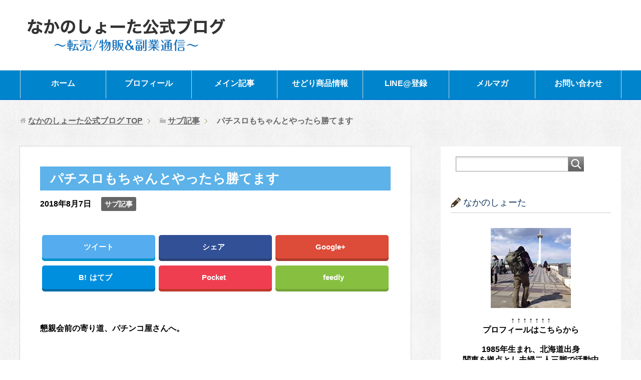

--- FILE ---
content_type: text/html; charset=UTF-8
request_url: https://nakano777.jp/sabukiji/1560/
body_size: 37948
content:
<!DOCTYPE html>
<html lang="ja"
      class="col2">
<head prefix="og: http://ogp.me/ns# fb: http://ogp.me/ns/fb#">

    <title>パチスロもちゃんとやったら勝てます | なかのしょーた公式ブログ</title>
    <meta charset="UTF-8">
    <meta http-equiv="X-UA-Compatible" content="IE=edge">
	        <meta name="viewport" content="width=device-width, initial-scale=1.0">
			            <meta name="keywords" content="サブ記事">
				            <meta name="description" content="&nbsp; 懇親会前の寄り道、パチンコ屋さんへ。 &nbsp; &nbsp; &nbsp; 聖闘士星矢の5スルー、朝からART間2438ハマり。 流石に結構不屈ポイントはあるでしょうw &nbsp; 案の定ポイント45 …">
		<link rel="canonical" href="https://nakano777.jp/sabukiji/1560/" />
<meta name='robots' content='max-image-preview:large' />
<link rel='dns-prefetch' href='//s0.wp.com' />
<link rel='dns-prefetch' href='//secure.gravatar.com' />
<link rel='dns-prefetch' href='//s.w.org' />
<link rel="alternate" type="application/rss+xml" title="なかのしょーた公式ブログ &raquo; フィード" href="https://nakano777.jp/feed/" />
<link rel="alternate" type="application/rss+xml" title="なかのしょーた公式ブログ &raquo; コメントフィード" href="https://nakano777.jp/comments/feed/" />
<link rel="alternate" type="application/rss+xml" title="なかのしょーた公式ブログ &raquo; パチスロもちゃんとやったら勝てます のコメントのフィード" href="https://nakano777.jp/sabukiji/1560/feed/" />
		<script type="text/javascript">
			window._wpemojiSettings = {"baseUrl":"https:\/\/s.w.org\/images\/core\/emoji\/13.1.0\/72x72\/","ext":".png","svgUrl":"https:\/\/s.w.org\/images\/core\/emoji\/13.1.0\/svg\/","svgExt":".svg","source":{"concatemoji":"https:\/\/nakano777.jp\/wp-includes\/js\/wp-emoji-release.min.js?ver=5.8.12"}};
			!function(e,a,t){var n,r,o,i=a.createElement("canvas"),p=i.getContext&&i.getContext("2d");function s(e,t){var a=String.fromCharCode;p.clearRect(0,0,i.width,i.height),p.fillText(a.apply(this,e),0,0);e=i.toDataURL();return p.clearRect(0,0,i.width,i.height),p.fillText(a.apply(this,t),0,0),e===i.toDataURL()}function c(e){var t=a.createElement("script");t.src=e,t.defer=t.type="text/javascript",a.getElementsByTagName("head")[0].appendChild(t)}for(o=Array("flag","emoji"),t.supports={everything:!0,everythingExceptFlag:!0},r=0;r<o.length;r++)t.supports[o[r]]=function(e){if(!p||!p.fillText)return!1;switch(p.textBaseline="top",p.font="600 32px Arial",e){case"flag":return s([127987,65039,8205,9895,65039],[127987,65039,8203,9895,65039])?!1:!s([55356,56826,55356,56819],[55356,56826,8203,55356,56819])&&!s([55356,57332,56128,56423,56128,56418,56128,56421,56128,56430,56128,56423,56128,56447],[55356,57332,8203,56128,56423,8203,56128,56418,8203,56128,56421,8203,56128,56430,8203,56128,56423,8203,56128,56447]);case"emoji":return!s([10084,65039,8205,55357,56613],[10084,65039,8203,55357,56613])}return!1}(o[r]),t.supports.everything=t.supports.everything&&t.supports[o[r]],"flag"!==o[r]&&(t.supports.everythingExceptFlag=t.supports.everythingExceptFlag&&t.supports[o[r]]);t.supports.everythingExceptFlag=t.supports.everythingExceptFlag&&!t.supports.flag,t.DOMReady=!1,t.readyCallback=function(){t.DOMReady=!0},t.supports.everything||(n=function(){t.readyCallback()},a.addEventListener?(a.addEventListener("DOMContentLoaded",n,!1),e.addEventListener("load",n,!1)):(e.attachEvent("onload",n),a.attachEvent("onreadystatechange",function(){"complete"===a.readyState&&t.readyCallback()})),(n=t.source||{}).concatemoji?c(n.concatemoji):n.wpemoji&&n.twemoji&&(c(n.twemoji),c(n.wpemoji)))}(window,document,window._wpemojiSettings);
		</script>
		<style type="text/css">
img.wp-smiley,
img.emoji {
	display: inline !important;
	border: none !important;
	box-shadow: none !important;
	height: 1em !important;
	width: 1em !important;
	margin: 0 .07em !important;
	vertical-align: -0.1em !important;
	background: none !important;
	padding: 0 !important;
}
</style>
	<link rel='stylesheet' id='wp-block-library-css'  href='https://nakano777.jp/wp-includes/css/dist/block-library/style.min.css?ver=5.8.12' type='text/css' media='all' />
<link rel='stylesheet' id='contact-form-7-css'  href='https://nakano777.jp/wp-content/plugins/contact-form-7/includes/css/styles.css?ver=5.0' type='text/css' media='all' />
<link rel='stylesheet' id='keni_base-css'  href='https://nakano777.jp/wp-content/themes/keni71_wp_beauty_aqua_201802250157/base.css?ver=5.8.12' type='text/css' media='all' />
<link rel='stylesheet' id='keni_rwd-css'  href='https://nakano777.jp/wp-content/themes/keni71_wp_beauty_aqua_201802250157/rwd.css?ver=5.8.12' type='text/css' media='all' />
<link rel='stylesheet' id='sccss_style-css'  href='https://nakano777.jp/?sccss=1&#038;ver=5.8.12' type='text/css' media='all' />
<link rel='stylesheet' id='jetpack_css-css'  href='https://nakano777.jp/wp-content/plugins/jetpack/css/jetpack.css?ver=7.0.5' type='text/css' media='all' />
<script type='text/javascript' src='https://nakano777.jp/wp-includes/js/jquery/jquery.min.js?ver=3.6.0' id='jquery-core-js'></script>
<script type='text/javascript' src='https://nakano777.jp/wp-includes/js/jquery/jquery-migrate.min.js?ver=3.3.2' id='jquery-migrate-js'></script>
<link rel="https://api.w.org/" href="https://nakano777.jp/wp-json/" /><link rel="alternate" type="application/json" href="https://nakano777.jp/wp-json/wp/v2/posts/1560" /><link rel="EditURI" type="application/rsd+xml" title="RSD" href="https://nakano777.jp/xmlrpc.php?rsd" />
<link rel="wlwmanifest" type="application/wlwmanifest+xml" href="https://nakano777.jp/wp-includes/wlwmanifest.xml" /> 
<meta name="generator" content="WordPress 5.8.12" />
<link rel='shortlink' href='https://wp.me/p9Xxgq-pa' />
<link rel="alternate" type="application/json+oembed" href="https://nakano777.jp/wp-json/oembed/1.0/embed?url=https%3A%2F%2Fnakano777.jp%2Fsabukiji%2F1560%2F" />
<link rel="alternate" type="text/xml+oembed" href="https://nakano777.jp/wp-json/oembed/1.0/embed?url=https%3A%2F%2Fnakano777.jp%2Fsabukiji%2F1560%2F&#038;format=xml" />

<link rel='dns-prefetch' href='//v0.wordpress.com'/>
<style type='text/css'>img#wpstats{display:none}</style>        <link rel="shortcut icon" type="image/x-icon" href="https://nakano777.jp/wp-content/themes/keni71_wp_beauty_aqua_201802250157/favicon.ico">
        <link rel="apple-touch-icon" href="https://nakano777.jp/wp-content/themes/keni71_wp_beauty_aqua_201802250157/images/apple-touch-icon.png">
        <link rel="apple-touch-icon-precomposed"
              href="https://nakano777.jp/wp-content/themes/keni71_wp_beauty_aqua_201802250157/images/apple-touch-icon.png">
        <link rel="icon" href="https://nakano777.jp/wp-content/themes/keni71_wp_beauty_aqua_201802250157/images/apple-touch-icon.png">
	    <!--[if lt IE 9]>
    <script src="https://nakano777.jp/wp-content/themes/keni71_wp_beauty_aqua_201802250157/js/html5.js"></script><![endif]-->
	

</head>
    <body data-rsssl=1 class="post-template-default single single-post postid-1560 single-format-standard">
	<div id="fb-root"></div>
<script>(function(d, s, id) {
  var js, fjs = d.getElementsByTagName(s)[0];
  if (d.getElementById(id)) return;
  js = d.createElement(s); js.id = id;
  js.src = 'https://connect.facebook.net/ja_JP/sdk.js#xfbml=1&version=v2.12';
  fjs.parentNode.insertBefore(js, fjs);
}(document, 'script', 'facebook-jssdk'));</script>
    <div class="container">
        <header id="top" class="site-header ">
            <div class="site-header-in">
                <div class="site-header-conts">
					                        <p class="site-title"><a
                                    href="https://nakano777.jp"><img src="https://nakano777.jp/wp-content/uploads/2018/02/logo-5.png" alt="なかのしょーた公式ブログ" /></a>
                        </p>
					                </div>
            </div>
			                <!--▼グローバルナビ-->
                <nav class="global-nav">
                    <div class="global-nav-in">
                        <div class="global-nav-panel"><span class="btn-global-nav icon-gn-menu">メニュー</span></div>
                        <ul id="menu">
							<li class="menu-item menu-item-type-custom menu-item-object-custom menu-item-home menu-item-32"><a href="https://nakano777.jp/">ホーム</a></li>
<li class="menu-item menu-item-type-post_type menu-item-object-page menu-item-20"><a href="https://nakano777.jp/profile/">プロフィール</a></li>
<li class="menu-item menu-item-type-post_type menu-item-object-page menu-item-6897"><a href="https://nakano777.jp/%e3%83%a1%e3%82%a4%e3%83%b3%e8%a8%98%e4%ba%8b-2/">メイン記事</a></li>
<li class="menu-item menu-item-type-post_type menu-item-object-page menu-item-80"><a href="https://nakano777.jp/delivery/">せどり商品情報</a></li>
<li class="menu-item menu-item-type-custom menu-item-object-custom menu-item-31"><a href="https://nakano777.jp/line%e7%99%bb%e9%8c%b2%e3%83%95%e3%82%a9%e3%83%bc%e3%83%a0/">LINE@登録</a></li>
<li class="menu-item menu-item-type-custom menu-item-object-custom menu-item-21"><a href="https://ns-tenbai.com/p/r/X4y6pYrH">メルマガ</a></li>
<li class="menu-item menu-item-type-post_type menu-item-object-page menu-item-37"><a href="https://nakano777.jp/form/">お問い合わせ</a></li>
                        </ul>
                    </div>
                </nav>
                <!--▲グローバルナビ-->
			        </header>
		        <!--▲サイトヘッダー-->

<div class="main-body">
<div class="main-body-in">

		<nav class="breadcrumbs">
			<ol class="breadcrumbs-in" itemscope itemtype="http://schema.org/BreadcrumbList">
				<li class="bcl-first" itemprop="itemListElement" itemscope itemtype="http://schema.org/ListItem">
	<a itemprop="item" href="https://nakano777.jp"><span itemprop="name">なかのしょーた公式ブログ</span> TOP</a>
	<meta itemprop="position" content="1" />
</li>
<li itemprop="itemListElement" itemscope itemtype="http://schema.org/ListItem">
	<a itemprop="item" href="https://nakano777.jp/category/sabukiji/"><span itemprop="name">サブ記事</span></a>
	<meta itemprop="position" content="2" />
</li>
<li class="bcl-last">パチスロもちゃんとやったら勝てます</li>
			</ol>
		</nav>
	
	<!--▼メインコンテンツ-->
	<main>
	<div class="main-conts">

		<!--記事-->
		<article id="post-1560" class="section-wrap post-1560 post type-post status-publish format-standard has-post-thumbnail category-sabukiji">
			<div class="section-in">

			<header class="article-header">
				<h1 class="section-title" itemprop="headline">パチスロもちゃんとやったら勝てます</h1>
				<p class="post-date"><time datetime="2018-08-07" itemprop="datePublished" content="2018-08-07" >2018年8月7日</time></p>
				<meta itemprop="dateModified" content="2018-08-07">
								<div class="post-cat">
<span class="cat cat003" style="background-color: #666;"><a href="https://nakano777.jp/category/sabukiji/" style="color: #FFF;">サブ記事</a></span>

</div>
				<div class="sns-wrap">
         <ul class="sns clearfix">
         <li class="twitter">
             <a href="http://twitter.com/intent/tweet?url=https%3A%2F%2Fnakano777.jp%2Fsabukiji%2F1560%2F&text=%E3%83%91%E3%83%81%E3%82%B9%E3%83%AD%E3%82%82%E3%81%A1%E3%82%83%E3%82%93%E3%81%A8%E3%82%84%E3%81%A3%E3%81%9F%E3%82%89%E5%8B%9D%E3%81%A6%E3%81%BE%E3%81%99+%7C+%E3%81%AA%E3%81%8B%E3%81%AE%E3%81%97%E3%82%87%E3%83%BC%E3%81%9F%E5%85%AC%E5%BC%8F%E3%83%96%E3%83%AD%E3%82%B0&via=yuukivp&tw_p=tweetbutton&related="yuukivp" onclick="javascript:window.open(this.href, '', 'menubar=no,toolbar=no,resizable=yes,scrollbars=yes,height=600,width=600');return false;"><i class="fa fa-twitter"></i><span class="pc">ツイート</span></a>
         </li>
         <li class="facebook">
             <a href="http://www.facebook.com/sharer.php?src=bm&u=https%3A%2F%2Fnakano777.jp%2Fsabukiji%2F1560%2F&t=%E3%83%91%E3%83%81%E3%82%B9%E3%83%AD%E3%82%82%E3%81%A1%E3%82%83%E3%82%93%E3%81%A8%E3%82%84%E3%81%A3%E3%81%9F%E3%82%89%E5%8B%9D%E3%81%A6%E3%81%BE%E3%81%99" onclick="javascript:window.open(this.href, '', 'menubar=no,toolbar=no,resizable=yes,scrollbars=yes,height=600,width=600');return false;"><i class="fa fa-facebook"></i><span class="pc">シェア</span><span class="share-count"></span></a>
         </li>
         <li class="googleplus">
             <a href="https://plus.google.com/share?url=https%3A%2F%2Fnakano777.jp%2Fsabukiji%2F1560%2F" onclick="javascript:window.open(this.href, '', 'menubar=no,toolbar=no,resizable=yes,scrollbars=yes,height=600,width=600');return false;"><i class="fa fa-google-plus"></i><span class="pc">Google+</span><span class="share-count"></span></a>
         </li>
         <li class="hatebu">       
             <a href="http://b.hatena.ne.jp/add?mode=confirm&url=https%3A%2F%2Fnakano777.jp%2Fsabukiji%2F1560%2F" onclick="javascript:window.open(this.href, '', 'menubar=no,toolbar=no,resizable=yes,scrollbars=yes,height=600,width=600');return false;"><span class="hatena-icon">B!</span><span class="pc">はてブ</span><span class="share-count"></span></a>
         </li>
         <li class="pocket">
             <a class="no-deco" target="_blank" href="http://getpocket.com/edit?url=https%3A%2F%2Fnakano777.jp%2Fsabukiji%2F1560%2F&title=%E3%83%91%E3%83%81%E3%82%B9%E3%83%AD%E3%82%82%E3%81%A1%E3%82%83%E3%82%93%E3%81%A8%E3%82%84%E3%81%A3%E3%81%9F%E3%82%89%E5%8B%9D%E3%81%A6%E3%81%BE%E3%81%99" onclick="javascript:window.open(this.href, '', 'menubar=no,toolbar=no,resizable=yes,scrollbars=yes,height=600,width=600');return false;"><i class="fa fa-get-pocket"></i><span class="pc">Pocket</span><span class="share-count"></span></a>
         </li> 
         <li class="feedly">
             <a href="http://feedly.com/i/subscription/feed/https://nakano777.jp/feed/" rel="nofollow" target="_blank"><i class="fa fa-rss"></i>feedly  </a>
         </li>
     </ul>
 </div>			</header>

			<div class="article-body">
			<p>&nbsp;</p>
<p>懇親会前の寄り道、パチンコ屋さんへ。</p>
<p>&nbsp;</p>
<p><img loading="lazy" class="aligncenter wp-image-1561 size-large" src="https://nakano777.jp/wp-content/uploads/2018/08/8376969944628-1024x1024.jpeg" alt="" width="1024" height="1024" srcset="https://nakano777.jp/wp-content/uploads/2018/08/8376969944628-1024x1024.jpeg 1024w, https://nakano777.jp/wp-content/uploads/2018/08/8376969944628-150x150.jpeg 150w, https://nakano777.jp/wp-content/uploads/2018/08/8376969944628-300x300.jpeg 300w, https://nakano777.jp/wp-content/uploads/2018/08/8376969944628-768x768.jpeg 768w, https://nakano777.jp/wp-content/uploads/2018/08/8376969944628-320x320.jpeg 320w, https://nakano777.jp/wp-content/uploads/2018/08/8376969944628-200x200.jpeg 200w, https://nakano777.jp/wp-content/uploads/2018/08/8376969944628-100x100.jpeg 100w, https://nakano777.jp/wp-content/uploads/2018/08/8376969944628.jpeg 1280w" sizes="(max-width: 1024px) 100vw, 1024px" /></p>
<p>&nbsp;</p>
<p>&nbsp;</p>
<p>聖闘士星矢の5スルー、朝からART間2438ハマり。</p>
<p>流石に結構不屈ポイントはあるでしょうw</p>
<p>&nbsp;</p>
<p>案の定ポイント45示唆がすぐ出ました。</p>
<p>16000円でARTに入り危うく負けるところでしたが、運良く引き戻しに成功。</p>
<p>&nbsp;</p>
<p>＋16000円でフィニッシュ、</p>
<p>&nbsp;</p>
<p><span style="color: #ff0000; font-size: 14pt;">ちゃんと期待値を追えばパチスロでも勝てますが…</span></p>
<p><span style="color: #ff0000; font-size: 14pt;">物販よりも効率が悪過ぎるw</span></p>
<p>&nbsp;</p>
<p>&nbsp;</p>
<p>まあ、遊びですね^ ^</p>
<p>&nbsp;</p>
<p>&nbsp;</p>
<p>PS.</p>
<p>今日は中古ゲームコミュニティの懇親会に行ってきます。</p>
<p>情報交換と仲間との交流は大切ですよね^ ^</p>
<p>&nbsp;</p>
<p>&nbsp;</p>
<p>&nbsp;</p>
<p>&nbsp;</p>
<p>&nbsp;</p>
<p>ブログランキング参戦中</p>
<p>クリックして頂けると励みになります。</p>
<p>↓</p>
<p><a href="//www.blogmura.com/ranking.html"><img loading="lazy" src="//www.blogmura.com/img/www88_31.gif" alt="ブログランキング・にほんブログ村へ" width="88" height="31" border="0" /></a><br />
<a href="//www.blogmura.com/ranking.html">にほんブログ村</a></p>
			</div><!--article-body-->

			<div class="sns-wrap">
         <ul class="sns clearfix">
         <li class="twitter">
             <a href="http://twitter.com/intent/tweet?url=https%3A%2F%2Fnakano777.jp%2Fsabukiji%2F1560%2F&text=%E3%83%91%E3%83%81%E3%82%B9%E3%83%AD%E3%82%82%E3%81%A1%E3%82%83%E3%82%93%E3%81%A8%E3%82%84%E3%81%A3%E3%81%9F%E3%82%89%E5%8B%9D%E3%81%A6%E3%81%BE%E3%81%99+%7C+%E3%81%AA%E3%81%8B%E3%81%AE%E3%81%97%E3%82%87%E3%83%BC%E3%81%9F%E5%85%AC%E5%BC%8F%E3%83%96%E3%83%AD%E3%82%B0&via=yuukivp&tw_p=tweetbutton&related="yuukivp" onclick="javascript:window.open(this.href, '', 'menubar=no,toolbar=no,resizable=yes,scrollbars=yes,height=600,width=600');return false;"><i class="fa fa-twitter"></i><span class="pc">ツイート</span></a>
         </li>
         <li class="facebook">
             <a href="http://www.facebook.com/sharer.php?src=bm&u=https%3A%2F%2Fnakano777.jp%2Fsabukiji%2F1560%2F&t=%E3%83%91%E3%83%81%E3%82%B9%E3%83%AD%E3%82%82%E3%81%A1%E3%82%83%E3%82%93%E3%81%A8%E3%82%84%E3%81%A3%E3%81%9F%E3%82%89%E5%8B%9D%E3%81%A6%E3%81%BE%E3%81%99" onclick="javascript:window.open(this.href, '', 'menubar=no,toolbar=no,resizable=yes,scrollbars=yes,height=600,width=600');return false;"><i class="fa fa-facebook"></i><span class="pc">シェア</span><span class="share-count"></span></a>
         </li>
         <li class="googleplus">
             <a href="https://plus.google.com/share?url=https%3A%2F%2Fnakano777.jp%2Fsabukiji%2F1560%2F" onclick="javascript:window.open(this.href, '', 'menubar=no,toolbar=no,resizable=yes,scrollbars=yes,height=600,width=600');return false;"><i class="fa fa-google-plus"></i><span class="pc">Google+</span><span class="share-count"></span></a>
         </li>
         <li class="hatebu">       
             <a href="http://b.hatena.ne.jp/add?mode=confirm&url=https%3A%2F%2Fnakano777.jp%2Fsabukiji%2F1560%2F" onclick="javascript:window.open(this.href, '', 'menubar=no,toolbar=no,resizable=yes,scrollbars=yes,height=600,width=600');return false;"><span class="hatena-icon">B!</span><span class="pc">はてブ</span><span class="share-count"></span></a>
         </li>
         <li class="pocket">
             <a class="no-deco" target="_blank" href="http://getpocket.com/edit?url=https%3A%2F%2Fnakano777.jp%2Fsabukiji%2F1560%2F&title=%E3%83%91%E3%83%81%E3%82%B9%E3%83%AD%E3%82%82%E3%81%A1%E3%82%83%E3%82%93%E3%81%A8%E3%82%84%E3%81%A3%E3%81%9F%E3%82%89%E5%8B%9D%E3%81%A6%E3%81%BE%E3%81%99" onclick="javascript:window.open(this.href, '', 'menubar=no,toolbar=no,resizable=yes,scrollbars=yes,height=600,width=600');return false;"><i class="fa fa-get-pocket"></i><span class="pc">Pocket</span><span class="share-count"></span></a>
         </li> 
         <li class="feedly">
             <a href="http://feedly.com/i/subscription/feed/https://nakano777.jp/feed/" rel="nofollow" target="_blank"><i class="fa fa-rss"></i>feedly  </a>
         </li>
     </ul>
 </div>			
						<div class="page-nav-bf cont-nav">
<p class="page-nav-next">「<a href="https://nakano777.jp/tenbai/1767/" rel="next">こんな成りすまし詐欺も汗</a>」</p>
<p class="page-nav-prev">「<a href="https://nakano777.jp/tenbai/1463/" rel="prev">皆さんはビジネスで稼いだら何をやりたいですか？</a>」</p>
			</div>
			
			<section id="comments" class="comments-area">
			
<!-- You can start editing here. -->


			<!-- If comments are open, but there are no comments. -->

	 	<div id="respond" class="comment-respond">
		<h3 id="reply-title" class="comment-reply-title">コメントを残す <small><a rel="nofollow" id="cancel-comment-reply-link" href="/sabukiji/1560/#respond" style="display:none;">コメントをキャンセル</a></small></h3><form action="https://nakano777.jp/wp-comments-post.php" method="post" id="commentform" class="comment-form" novalidate><div class="comment-form-author"><p><label for="author"><small>名前 <span class="required"> (必須) </span></small></label></p><p><input id="author" class="w50" name="author" type="text" value="" size="30" aria-required='true' /></p></div>
<div class="comment-form-email comment-form-mail"><p><label for="email"><small>メールアドレス（公開されません） <span class="required"> (必須) </span></small></label></p> <p><input id="email" class="w50" name="email" type="email" value="" size="30" aria-required='true' /></p></div>
<div class="comment-form-url"><p><label for="url"><small>ウェブサイト</small></label></p><p><input id="url" class="w50" name="url" type="url" value="" size="30" /></p></div>
<p class="comment-form-cookies-consent"><input id="wp-comment-cookies-consent" name="wp-comment-cookies-consent" type="checkbox" value="yes" /> <label for="wp-comment-cookies-consent">次回のコメントで使用するためブラウザーに自分の名前、メールアドレス、サイトを保存する。</label></p>
<p class="comment-form-comment m0-b"><label for="comment"><small>コメント</small></label></p><p><textarea id="comment" name="comment" class="w90" cols="45" rows="8" maxlength="65525" aria-required="true" required="required"></textarea></p><p class="form-submit"><p class="comment-subscription-form"><input type="checkbox" name="subscribe_comments" id="subscribe_comments" value="subscribe" style="width: auto; -moz-appearance: checkbox; -webkit-appearance: checkbox;" /> <label class="subscribe-label" id="subscribe-label" for="subscribe_comments">新しいコメントをメールで通知</label></p><p class="comment-subscription-form"><input type="checkbox" name="subscribe_blog" id="subscribe_blog" value="subscribe" style="width: auto; -moz-appearance: checkbox; -webkit-appearance: checkbox;" /> <label class="subscribe-label" id="subscribe-blog-label" for="subscribe_blog">新しい投稿をメールで受け取る</label></p><p class="al-c"><button name="submit" type="submit" id="submit" class="submit btn btn-form01" value="コメントを送信"><span>コメント送信</span></button></p> <input type='hidden' name='comment_post_ID' value='1560' id='comment_post_ID' />
<input type='hidden' name='comment_parent' id='comment_parent' value='0' />
</p></form>	</div><!-- #respond -->
				</section>

			</div><!--section-in-->
		</article><!--記事-->




	</div><!--main-conts-->
	</main>
	<!--▲メインコンテンツ-->

	    <!--▼サブコンテンツ-->
    <aside class="sub-conts sidebar">
		<section id="search-2" class="section-wrap widget-conts widget_search"><div class="section-in"><form method="get" id="searchform" action="https://nakano777.jp/">
	<div class="search-box">
		<input class="search" type="text" value="" name="s" id="s"><button id="searchsubmit" class="btn-search"><img alt="検索" width="32" height="20" src="https://nakano777.jp/wp-content/themes/keni71_wp_beauty_aqua_201802250157/images/icon/icon-btn-search.png"></button>
	</div>
</form></div></section><section id="custom_html-2" class="widget_text section-wrap widget-conts widget_custom_html"><div class="widget_text section-in"><h3 class="section-title">なかのしょーた</h3><div class="textwidget custom-html-widget"><p style="text-align:center;"><a href="https://nakano777.jp/profile/"><img src="https://nakano777.jp/wp-content/uploads/2018/03/profile.jpg" alt="なかのしょーた"></a>
</p>
<center>↑ ↑ ↑ ↑ ↑ ↑ ↑<br>
プロフィールはこちらから</center>
<br>
<center>1985年生まれ、北海道出身<br>
関東を拠点とし夫婦二人三脚で活動中</center></div></div></section><section id="custom_html-5" class="widget_text section-wrap widget-conts widget_custom_html"><div class="widget_text section-in"><h3 class="section-title">LINE＠</h3><div class="textwidget custom-html-widget"><center>【なかのしょーた】物販＆副業情報
<div style="margin-top:20px; text-align:center;"><img src="https://nakano777.jp/wp-content/uploads/2020/10/LINEura.jpg"	width="200px" alt="QRコード"></div>
<div style="margin-top:20px; text-align:center;"><a href="https://line.me/R/ti/p/%40357bzzqg "><img height="36" border="0" alt="友だち追加" src="https://scdn.line-apps.com/n/line_add_friends/btn/ja.png"></a></div>
<br>
<br>
【Sキングダム】なかのしょーた公式グループ
<div style="margin-top:20px; text-align:center;"><img src="https://nakano777.jp/wp-content/uploads/2022/03/0hzL0bG1k5JWMNGw5CMiZaNDNNeE12aDxxcGMoAH1OeFQkLTFnMCptBX0SKQAlfzEwZS1qBCseclJwKTc.jpg"	width="200px" alt="QRコード"></div>
<div style="margin-top:20px; text-align:center;"><a href="https://line.me/ti/g2/iNNwxsiYXUYCI1R2aRrj3uT3zFwU3zTFzagFkw?utm_source=invitation&utm_medium=link_copy&utm_campaign=default"><img height="36" border="0" alt="友だち追加" src="https://nakano777.jp/wp-content/uploads/2022/03/D88PmFbN.png"></a></div></center></div></div></section><section id="custom_html-3" class="widget_text section-wrap widget-conts widget_custom_html"><div class="widget_text section-in"><h3 class="section-title">Facebook</h3><div class="textwidget custom-html-widget"><div style="margin-top:20px; text-align:center;"><a href="https://www.facebook.com/shouta.naka.9216 "><img height="36" border="0" alt="友だち追加" src="https://nakano777.jp/wp-content/uploads/2019/10/nakano.jpg"></a></div></div></div></section><section id="keni_recent_post-2" class="section-wrap widget-conts widget_keni_recent_post"><div class="section-in"><h3 class="section-title">最近の投稿</h3>
<ul class="link-menu-image">
<li>
<div class="link-menu-image-thumb"><a href="https://nakano777.jp/meinkiji/20565/"><img width="100" height="100" src="https://nakano777.jp/wp-content/uploads/2024/05/pen-2619316_1280-100x100.jpg" class="attachment-ss_thumb size-ss_thumb wp-post-image" alt="" loading="lazy" srcset="https://nakano777.jp/wp-content/uploads/2024/05/pen-2619316_1280-100x100.jpg 100w, https://nakano777.jp/wp-content/uploads/2024/05/pen-2619316_1280-150x150.jpg 150w, https://nakano777.jp/wp-content/uploads/2024/05/pen-2619316_1280-320x320.jpg 320w, https://nakano777.jp/wp-content/uploads/2024/05/pen-2619316_1280-200x200.jpg 200w" sizes="(max-width: 100px) 100vw, 100px" /></a></div>
<p class="post-title"><a href="https://nakano777.jp/meinkiji/20565/">無料メルマガで利益商品の情報を入手する方法や注意点を解説</a></p>
</li>
<li>
<div class="link-menu-image-thumb"><a href="https://nakano777.jp/meinkiji/20572/"><img width="100" height="100" src="https://nakano777.jp/wp-content/uploads/2024/05/music-1163286_640-100x100.jpg" class="attachment-ss_thumb size-ss_thumb wp-post-image" alt="" loading="lazy" srcset="https://nakano777.jp/wp-content/uploads/2024/05/music-1163286_640-100x100.jpg 100w, https://nakano777.jp/wp-content/uploads/2024/05/music-1163286_640-150x150.jpg 150w, https://nakano777.jp/wp-content/uploads/2024/05/music-1163286_640-320x320.jpg 320w, https://nakano777.jp/wp-content/uploads/2024/05/music-1163286_640-200x200.jpg 200w" sizes="(max-width: 100px) 100vw, 100px" /></a></div>
<p class="post-title"><a href="https://nakano777.jp/meinkiji/20572/">Amazon出品大学を活用してリサーチする方法を解説</a></p>
</li>
<li>
<div class="link-menu-image-thumb"><a href="https://nakano777.jp/meinkiji/20578/"><img width="100" height="100" src="https://nakano777.jp/wp-content/uploads/2024/05/apple-1834328_1280-100x100.jpg" class="attachment-ss_thumb size-ss_thumb wp-post-image" alt="" loading="lazy" srcset="https://nakano777.jp/wp-content/uploads/2024/05/apple-1834328_1280-100x100.jpg 100w, https://nakano777.jp/wp-content/uploads/2024/05/apple-1834328_1280-150x150.jpg 150w, https://nakano777.jp/wp-content/uploads/2024/05/apple-1834328_1280-320x320.jpg 320w, https://nakano777.jp/wp-content/uploads/2024/05/apple-1834328_1280-200x200.jpg 200w" sizes="(max-width: 100px) 100vw, 100px" /></a></div>
<p class="post-title"><a href="https://nakano777.jp/meinkiji/20578/">せどり仕入れでトクモリ・ドットコムを使う際のポイントを解説</a></p>
</li>
</ul>
</div></section><section id="archives-2" class="section-wrap widget-conts widget_archive"><div class="section-in"><h3 class="section-title">アーカイブ</h3>
			<ul>
					<li><a href='https://nakano777.jp/date/2024/06/'>2024年6月</a></li>
	<li><a href='https://nakano777.jp/date/2024/05/'>2024年5月</a></li>
	<li><a href='https://nakano777.jp/date/2024/04/'>2024年4月</a></li>
	<li><a href='https://nakano777.jp/date/2024/03/'>2024年3月</a></li>
	<li><a href='https://nakano777.jp/date/2024/02/'>2024年2月</a></li>
	<li><a href='https://nakano777.jp/date/2024/01/'>2024年1月</a></li>
	<li><a href='https://nakano777.jp/date/2023/12/'>2023年12月</a></li>
	<li><a href='https://nakano777.jp/date/2023/11/'>2023年11月</a></li>
	<li><a href='https://nakano777.jp/date/2023/10/'>2023年10月</a></li>
	<li><a href='https://nakano777.jp/date/2023/09/'>2023年9月</a></li>
	<li><a href='https://nakano777.jp/date/2023/08/'>2023年8月</a></li>
	<li><a href='https://nakano777.jp/date/2023/07/'>2023年7月</a></li>
	<li><a href='https://nakano777.jp/date/2023/06/'>2023年6月</a></li>
	<li><a href='https://nakano777.jp/date/2023/05/'>2023年5月</a></li>
	<li><a href='https://nakano777.jp/date/2023/04/'>2023年4月</a></li>
	<li><a href='https://nakano777.jp/date/2023/03/'>2023年3月</a></li>
	<li><a href='https://nakano777.jp/date/2023/02/'>2023年2月</a></li>
	<li><a href='https://nakano777.jp/date/2023/01/'>2023年1月</a></li>
	<li><a href='https://nakano777.jp/date/2022/12/'>2022年12月</a></li>
	<li><a href='https://nakano777.jp/date/2022/11/'>2022年11月</a></li>
	<li><a href='https://nakano777.jp/date/2022/10/'>2022年10月</a></li>
	<li><a href='https://nakano777.jp/date/2022/09/'>2022年9月</a></li>
	<li><a href='https://nakano777.jp/date/2022/08/'>2022年8月</a></li>
	<li><a href='https://nakano777.jp/date/2022/07/'>2022年7月</a></li>
	<li><a href='https://nakano777.jp/date/2022/06/'>2022年6月</a></li>
	<li><a href='https://nakano777.jp/date/2022/05/'>2022年5月</a></li>
	<li><a href='https://nakano777.jp/date/2022/04/'>2022年4月</a></li>
	<li><a href='https://nakano777.jp/date/2022/03/'>2022年3月</a></li>
	<li><a href='https://nakano777.jp/date/2022/02/'>2022年2月</a></li>
	<li><a href='https://nakano777.jp/date/2022/01/'>2022年1月</a></li>
	<li><a href='https://nakano777.jp/date/2021/12/'>2021年12月</a></li>
	<li><a href='https://nakano777.jp/date/2021/11/'>2021年11月</a></li>
	<li><a href='https://nakano777.jp/date/2021/10/'>2021年10月</a></li>
	<li><a href='https://nakano777.jp/date/2021/09/'>2021年9月</a></li>
	<li><a href='https://nakano777.jp/date/2021/08/'>2021年8月</a></li>
	<li><a href='https://nakano777.jp/date/2021/07/'>2021年7月</a></li>
	<li><a href='https://nakano777.jp/date/2021/06/'>2021年6月</a></li>
	<li><a href='https://nakano777.jp/date/2021/05/'>2021年5月</a></li>
	<li><a href='https://nakano777.jp/date/2021/04/'>2021年4月</a></li>
	<li><a href='https://nakano777.jp/date/2021/03/'>2021年3月</a></li>
	<li><a href='https://nakano777.jp/date/2021/02/'>2021年2月</a></li>
	<li><a href='https://nakano777.jp/date/2021/01/'>2021年1月</a></li>
	<li><a href='https://nakano777.jp/date/2020/12/'>2020年12月</a></li>
	<li><a href='https://nakano777.jp/date/2020/11/'>2020年11月</a></li>
	<li><a href='https://nakano777.jp/date/2020/10/'>2020年10月</a></li>
	<li><a href='https://nakano777.jp/date/2020/09/'>2020年9月</a></li>
	<li><a href='https://nakano777.jp/date/2020/08/'>2020年8月</a></li>
	<li><a href='https://nakano777.jp/date/2020/07/'>2020年7月</a></li>
	<li><a href='https://nakano777.jp/date/2020/06/'>2020年6月</a></li>
	<li><a href='https://nakano777.jp/date/2020/05/'>2020年5月</a></li>
	<li><a href='https://nakano777.jp/date/2020/04/'>2020年4月</a></li>
	<li><a href='https://nakano777.jp/date/2020/03/'>2020年3月</a></li>
	<li><a href='https://nakano777.jp/date/2020/02/'>2020年2月</a></li>
	<li><a href='https://nakano777.jp/date/2020/01/'>2020年1月</a></li>
	<li><a href='https://nakano777.jp/date/2019/12/'>2019年12月</a></li>
	<li><a href='https://nakano777.jp/date/2019/11/'>2019年11月</a></li>
	<li><a href='https://nakano777.jp/date/2019/10/'>2019年10月</a></li>
	<li><a href='https://nakano777.jp/date/2019/09/'>2019年9月</a></li>
	<li><a href='https://nakano777.jp/date/2019/08/'>2019年8月</a></li>
	<li><a href='https://nakano777.jp/date/2019/07/'>2019年7月</a></li>
	<li><a href='https://nakano777.jp/date/2019/06/'>2019年6月</a></li>
	<li><a href='https://nakano777.jp/date/2019/05/'>2019年5月</a></li>
	<li><a href='https://nakano777.jp/date/2019/04/'>2019年4月</a></li>
	<li><a href='https://nakano777.jp/date/2019/03/'>2019年3月</a></li>
	<li><a href='https://nakano777.jp/date/2019/02/'>2019年2月</a></li>
	<li><a href='https://nakano777.jp/date/2019/01/'>2019年1月</a></li>
	<li><a href='https://nakano777.jp/date/2018/12/'>2018年12月</a></li>
	<li><a href='https://nakano777.jp/date/2018/11/'>2018年11月</a></li>
	<li><a href='https://nakano777.jp/date/2018/10/'>2018年10月</a></li>
	<li><a href='https://nakano777.jp/date/2018/09/'>2018年9月</a></li>
	<li><a href='https://nakano777.jp/date/2018/08/'>2018年8月</a></li>
	<li><a href='https://nakano777.jp/date/2018/07/'>2018年7月</a></li>
	<li><a href='https://nakano777.jp/date/2018/06/'>2018年6月</a></li>
	<li><a href='https://nakano777.jp/date/2018/05/'>2018年5月</a></li>
			</ul>

			</div></section><section id="categories-2" class="section-wrap widget-conts widget_categories"><div class="section-in"><h3 class="section-title">カテゴリー</h3>
			<ul>
					<li class="cat-item cat-item-6"><a href="https://nakano777.jp/category/amazonkiyaku/">Amazon規約について</a>
</li>
	<li class="cat-item cat-item-3"><a href="https://nakano777.jp/category/sabukiji/">サブ記事</a>
</li>
	<li class="cat-item cat-item-21"><a href="https://nakano777.jp/category/meinkiji/">メイン記事</a>
</li>
	<li class="cat-item cat-item-4"><a href="https://nakano777.jp/category/%e5%95%86%e5%93%81%e6%83%85%e5%a0%b1%e9%85%8d%e4%bf%a1/">商品情報配信</a>
</li>
	<li class="cat-item cat-item-5"><a href="https://nakano777.jp/category/%e6%97%a5%e6%9c%ac%e4%b8%80%e5%91%a8/">日本一周</a>
</li>
	<li class="cat-item cat-item-1"><a href="https://nakano777.jp/category/tenbai/">転売</a>
</li>
			</ul>

			</div></section><section id="text-2" class="section-wrap widget-conts widget_text"><div class="section-in"><h3 class="section-title">Twitter</h3>			<div class="textwidget"><p><a class="twitter-timeline" href="https://twitter.com/shouta1081?ref_src=twsrc%5Etfw" data-height="600">Tweets by shouta1081</a> <script async src="https://platform.twitter.com/widgets.js" charset="utf-8"></script></p>
</div>
		</div></section>    </aside>
    <!--▲サブコンテンツ-->

	
</div>
</div>

<!--▼サイトフッター-->
<footer class="site-footer">
	<div class="site-footer-in">
	<div class="site-footer-conts">
	</div>
	</div>
	<div class="copyright">
		<p><small>(C) 2018なかのしょーた公式ブログ</small></p>
	</div>
</footer>
<!--▲サイトフッター-->


<!--▼ページトップ-->
<p class="page-top"><a href="#top"><img class="over" src="https://nakano777.jp/wp-content/themes/keni71_wp_beauty_aqua_201802250157/images/common/page-top_off.png" width="80" height="80" alt="ページの先頭へ"></a></p>
<!--▲ページトップ-->

</div><!--container-->

	<div style="display:none">
	</div>
<script type='text/javascript' id='contact-form-7-js-extra'>
/* <![CDATA[ */
var wpcf7 = {"apiSettings":{"root":"https:\/\/nakano777.jp\/wp-json\/contact-form-7\/v1","namespace":"contact-form-7\/v1"},"recaptcha":{"messages":{"empty":"\u3042\u306a\u305f\u304c\u30ed\u30dc\u30c3\u30c8\u3067\u306f\u306a\u3044\u3053\u3068\u3092\u8a3c\u660e\u3057\u3066\u304f\u3060\u3055\u3044\u3002"}}};
/* ]]> */
</script>
<script type='text/javascript' src='https://nakano777.jp/wp-content/plugins/contact-form-7/includes/js/scripts.js?ver=5.0' id='contact-form-7-js'></script>
<script type='text/javascript' src='https://s0.wp.com/wp-content/js/devicepx-jetpack.js?ver=202550' id='devicepx-js'></script>
<script type='text/javascript' src='https://secure.gravatar.com/js/gprofiles.js?ver=2025Decaa' id='grofiles-cards-js'></script>
<script type='text/javascript' id='wpgroho-js-extra'>
/* <![CDATA[ */
var WPGroHo = {"my_hash":""};
/* ]]> */
</script>
<script type='text/javascript' src='https://nakano777.jp/wp-content/plugins/jetpack/modules/wpgroho.js?ver=5.8.12' id='wpgroho-js'></script>
<script type='text/javascript' src='https://nakano777.jp/wp-content/themes/keni71_wp_beauty_aqua_201802250157/js/socialButton.js?ver=5.8.12' id='my-social-js'></script>
<script type='text/javascript' src='https://nakano777.jp/wp-content/themes/keni71_wp_beauty_aqua_201802250157/js/keni_toc.js?ver=5.8.12' id='my-toc-js'></script>
<script type='text/javascript' src='https://nakano777.jp/wp-content/themes/keni71_wp_beauty_aqua_201802250157/js/utility.js?ver=5.8.12' id='my-utility-js'></script>
<script type='text/javascript' src='https://nakano777.jp/wp-includes/js/wp-embed.min.js?ver=5.8.12' id='wp-embed-js'></script>
<script type='text/javascript' src='https://stats.wp.com/e-202550.js' async='async' defer='defer'></script>
<script type='text/javascript'>
	_stq = window._stq || [];
	_stq.push([ 'view', {v:'ext',j:'1:7.0.5',blog:'147176246',post:'1560',tz:'9',srv:'nakano777.jp'} ]);
	_stq.push([ 'clickTrackerInit', '147176246', '1560' ]);
</script>
	

</body>
</html>

--- FILE ---
content_type: text/css;charset=UTF-8
request_url: https://nakano777.jp/?sccss=1&ver=5.8.12
body_size: 3751
content:
/* カスタム CSS をここに入力してください */
body{
	font-family: "游ゴシック体", "Yu Gothic", YuGothic, Verdana, "ヒラギノ角ゴ ProN W3", "Hiragino Kaku Gothic ProN", "メイリオ", Meiryo, sans-serif;
  font-weight: bold;
}
/*--------------------------------------------------------
グローバルナビ
--------------------------------------------------------*/
.global-nav{
	padding: 0;
	background: #0085cc;
}

.global-nav-in li a{
	display: block;
	min-height: 1.5em; /*メニュー毎に高さが変わるときに調整*/
	padding: 1em; /*画像をメニューにする場合は値を0に*/
	background-color: #0085cc;
	color: #fff;
	text-decoration: none;
}

/*コンテンツの基本単位（「section-wrap」＋「section-in」でコンテンツを覆う）*/
.main-body .section-title a{
	color: #fff;
	font-weight: bold;
}

.main-body h2{
	margin: 60px 0 30px;
	padding: 10px 18px;
	border-left: 3px solid #2e70a7;
	background: #eeeeef;
  color: #000;
	font-size: 1.6em;
}
.section-in h1{
  font-weight: bold;
}

/* ----------------------------------------------------
 SNSボタン
-----------------------------------------------------*/
.sns-wrap {
    width: 100%;
    margin-top: 1em;
    margin-bottom: 1%;
}
 
.sns {
    margin: 0 auto;
    list-style: none;
}
 
.sns a {
    text-decoration: none;
    font-size: 15px;
}
 
.sns {
    text-align: center;
}
 
.sns li {
    float: left;
    width: 32.3%;
    margin: 0 .5% 2%;
}
 
.sns a {
    position: relative;
    display: block;
    padding: 10px 5px;
    color: #fff;
    border-radius: 5px;
    text-align: center;
}
 
.sns span,
.sns .fa {
    margin-right: .4em;
    color: #fff;
}
 
.sns li a:hover {
    -webkit-transform: translate3d(0px,5px,1px);
    -moz-transform: translate3d(0px,5px,1px);
    transform: translate3d(0px,5px,1px);
    box-shadow: none;
}
 
.sns .twitter a {
    background: #55acee;
    box-shadow: 0 5px 0 #0092ca;
}
 
.sns .facebook a {
    background: #315096;
    box-shadow: 0 5px 0 #2c4373;
}
 
.sns .googleplus a {
    background: #dd4b39;
    box-shadow: 0 5px 0 #ad3a2d;
}
 
.sns .hatebu a {
    background: #008fde;
    box-shadow: 0 5px 0 #016DA9;
}
 
.sns .pocket a {
    background: #f03e51;
    box-shadow: 0 5px 0 #c0392b;
}
 
.sns .feedly a {
    background: #87c040;
    box-shadow: 0 5px 0 #74a436;
}
 
@media only screen and ( max-width: 736px ) {
    .sns li {
        width: 32.3%;
        margin: 0 .5% 4%;
    }
     
    .sns a {
        font-size: 13px;
        padding: 6px 3px;
    }
}
/*投稿ページ*/
.single .main-body h2{
	margin: 0 0 30px;
	padding-left:10px;
	border-bottom: 3px solid #88ceef;
	color: #123760;
	font-size: 1.3em;
	font-weight: bold;
}
.main-body h3{
	margin: 60px 0 30px;
	padding:10px 20px;
	/*! border-bottom: 1px solid #ccc; */
	color: #030303;
	font-size: 1.1em;
	/*! font-weight: bold; */
	background: #dedede;
}
.main-body h4{
	margin: 55px 0 25px;
	padding:10px 20px;
	border-bottom: 1px dotted #c2e2fc;
	color: #123760;
	font-weight: bold;
	font-size: 1.1em;
}
/*目次*/
#keni_toc{
	display: block;
	width: 80%;
	margin: auto;
	margin-bottom: 3em;
	padding: 25px;
	border: 2px solid #ccc;
	font-size: 1.0em;
}
.keni-toc-title{
	font-size: 1.35em;
}
/*記事タイトルや基本単位毎の最初の見出し*/
.home .main-body h2,
.archive h2.section-title,
.search h2.section-title,
.single .main-body h1{
	line-height: 1.5;
	color:#fff;
	background: #5cb2e9;
	margin: 0 0 0.5em;
	padding: 5px 0 5px 20px;
	border: none;
	font-size: 1.6em;
	text-align:left;
}
